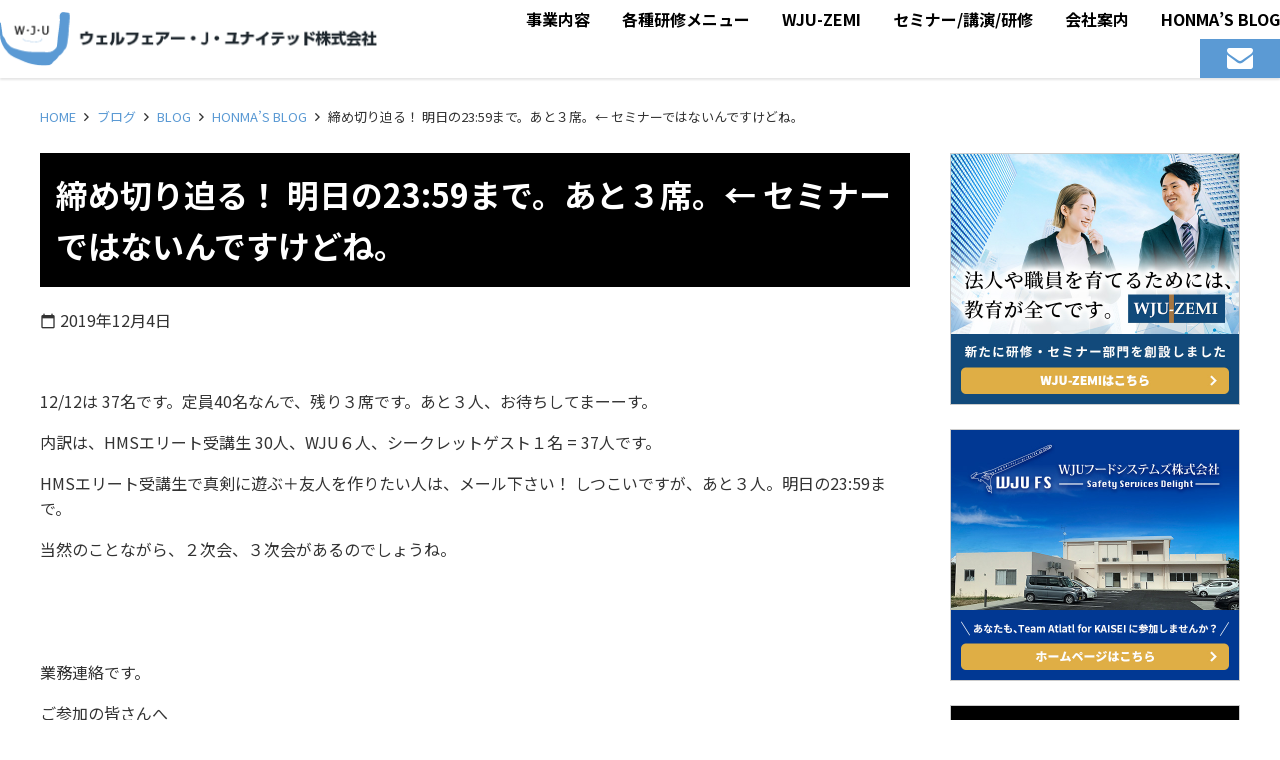

--- FILE ---
content_type: text/html; charset=UTF-8
request_url: https://wju.co.jp/blog/honma/20298
body_size: 14929
content:
<!doctype html>
<html lang="ja">
<head>
	<meta charset="UTF-8">
	<meta name="viewport" content="width=device-width, initial-scale=1">
	<link rel="profile" href="http://gmpg.org/xfn/11">

	<title>締め切り迫る！ 明日の23:59まで。あと３席。← セミナーではないんですけどね。 ｜ ウェルフェアー・Ｊ・ユナイテッド株式会社</title>
<meta name='robots' content='max-image-preview:large' />
	<style>img:is([sizes="auto" i], [sizes^="auto," i]) { contain-intrinsic-size: 3000px 1500px }</style>
	<link rel='dns-prefetch' href='//cdnjs.cloudflare.com' />
<link rel='dns-prefetch' href='//maxcdn.bootstrapcdn.com' />
<link rel='dns-prefetch' href='//fonts.googleapis.com' />
<link rel="alternate" type="application/rss+xml" title="ウェルフェアー・Ｊ・ユナイテッド株式会社 &raquo; フィード" href="https://wju.co.jp/feed" />
<link rel="alternate" type="application/rss+xml" title="ウェルフェアー・Ｊ・ユナイテッド株式会社 &raquo; コメントフィード" href="https://wju.co.jp/comments/feed" />
<link rel="alternate" type="application/rss+xml" title="ウェルフェアー・Ｊ・ユナイテッド株式会社 &raquo; 締め切り迫る！ 明日の23:59まで。あと３席。← セミナーではないんですけどね。 のコメントのフィード" href="https://wju.co.jp/blog/honma/20298/feed" />
<script type="text/javascript">
/* <![CDATA[ */
window._wpemojiSettings = {"baseUrl":"https:\/\/s.w.org\/images\/core\/emoji\/15.1.0\/72x72\/","ext":".png","svgUrl":"https:\/\/s.w.org\/images\/core\/emoji\/15.1.0\/svg\/","svgExt":".svg","source":{"concatemoji":"https:\/\/wju.co.jp\/contents\/wp-includes\/js\/wp-emoji-release.min.js?ver=6.8.1"}};
/*! This file is auto-generated */
!function(i,n){var o,s,e;function c(e){try{var t={supportTests:e,timestamp:(new Date).valueOf()};sessionStorage.setItem(o,JSON.stringify(t))}catch(e){}}function p(e,t,n){e.clearRect(0,0,e.canvas.width,e.canvas.height),e.fillText(t,0,0);var t=new Uint32Array(e.getImageData(0,0,e.canvas.width,e.canvas.height).data),r=(e.clearRect(0,0,e.canvas.width,e.canvas.height),e.fillText(n,0,0),new Uint32Array(e.getImageData(0,0,e.canvas.width,e.canvas.height).data));return t.every(function(e,t){return e===r[t]})}function u(e,t,n){switch(t){case"flag":return n(e,"\ud83c\udff3\ufe0f\u200d\u26a7\ufe0f","\ud83c\udff3\ufe0f\u200b\u26a7\ufe0f")?!1:!n(e,"\ud83c\uddfa\ud83c\uddf3","\ud83c\uddfa\u200b\ud83c\uddf3")&&!n(e,"\ud83c\udff4\udb40\udc67\udb40\udc62\udb40\udc65\udb40\udc6e\udb40\udc67\udb40\udc7f","\ud83c\udff4\u200b\udb40\udc67\u200b\udb40\udc62\u200b\udb40\udc65\u200b\udb40\udc6e\u200b\udb40\udc67\u200b\udb40\udc7f");case"emoji":return!n(e,"\ud83d\udc26\u200d\ud83d\udd25","\ud83d\udc26\u200b\ud83d\udd25")}return!1}function f(e,t,n){var r="undefined"!=typeof WorkerGlobalScope&&self instanceof WorkerGlobalScope?new OffscreenCanvas(300,150):i.createElement("canvas"),a=r.getContext("2d",{willReadFrequently:!0}),o=(a.textBaseline="top",a.font="600 32px Arial",{});return e.forEach(function(e){o[e]=t(a,e,n)}),o}function t(e){var t=i.createElement("script");t.src=e,t.defer=!0,i.head.appendChild(t)}"undefined"!=typeof Promise&&(o="wpEmojiSettingsSupports",s=["flag","emoji"],n.supports={everything:!0,everythingExceptFlag:!0},e=new Promise(function(e){i.addEventListener("DOMContentLoaded",e,{once:!0})}),new Promise(function(t){var n=function(){try{var e=JSON.parse(sessionStorage.getItem(o));if("object"==typeof e&&"number"==typeof e.timestamp&&(new Date).valueOf()<e.timestamp+604800&&"object"==typeof e.supportTests)return e.supportTests}catch(e){}return null}();if(!n){if("undefined"!=typeof Worker&&"undefined"!=typeof OffscreenCanvas&&"undefined"!=typeof URL&&URL.createObjectURL&&"undefined"!=typeof Blob)try{var e="postMessage("+f.toString()+"("+[JSON.stringify(s),u.toString(),p.toString()].join(",")+"));",r=new Blob([e],{type:"text/javascript"}),a=new Worker(URL.createObjectURL(r),{name:"wpTestEmojiSupports"});return void(a.onmessage=function(e){c(n=e.data),a.terminate(),t(n)})}catch(e){}c(n=f(s,u,p))}t(n)}).then(function(e){for(var t in e)n.supports[t]=e[t],n.supports.everything=n.supports.everything&&n.supports[t],"flag"!==t&&(n.supports.everythingExceptFlag=n.supports.everythingExceptFlag&&n.supports[t]);n.supports.everythingExceptFlag=n.supports.everythingExceptFlag&&!n.supports.flag,n.DOMReady=!1,n.readyCallback=function(){n.DOMReady=!0}}).then(function(){return e}).then(function(){var e;n.supports.everything||(n.readyCallback(),(e=n.source||{}).concatemoji?t(e.concatemoji):e.wpemoji&&e.twemoji&&(t(e.twemoji),t(e.wpemoji)))}))}((window,document),window._wpemojiSettings);
/* ]]> */
</script>
<style id='wp-emoji-styles-inline-css' type='text/css'>

	img.wp-smiley, img.emoji {
		display: inline !important;
		border: none !important;
		box-shadow: none !important;
		height: 1em !important;
		width: 1em !important;
		margin: 0 0.07em !important;
		vertical-align: -0.1em !important;
		background: none !important;
		padding: 0 !important;
	}
</style>
<link rel='stylesheet' id='wp-block-library-css' href='https://wju.co.jp/contents/wp-includes/css/dist/block-library/style.min.css?ver=6.8.1'  media='all'>
<style id='pdfemb-pdf-embedder-viewer-style-inline-css' type='text/css'>
.wp-block-pdfemb-pdf-embedder-viewer{max-width:none}

</style>
<style id='global-styles-inline-css' type='text/css'>
:root{--wp--preset--aspect-ratio--square: 1;--wp--preset--aspect-ratio--4-3: 4/3;--wp--preset--aspect-ratio--3-4: 3/4;--wp--preset--aspect-ratio--3-2: 3/2;--wp--preset--aspect-ratio--2-3: 2/3;--wp--preset--aspect-ratio--16-9: 16/9;--wp--preset--aspect-ratio--9-16: 9/16;--wp--preset--color--black: #000000;--wp--preset--color--cyan-bluish-gray: #abb8c3;--wp--preset--color--white: #ffffff;--wp--preset--color--pale-pink: #f78da7;--wp--preset--color--vivid-red: #cf2e2e;--wp--preset--color--luminous-vivid-orange: #ff6900;--wp--preset--color--luminous-vivid-amber: #fcb900;--wp--preset--color--light-green-cyan: #7bdcb5;--wp--preset--color--vivid-green-cyan: #00d084;--wp--preset--color--pale-cyan-blue: #8ed1fc;--wp--preset--color--vivid-cyan-blue: #0693e3;--wp--preset--color--vivid-purple: #9b51e0;--wp--preset--color--main-color: #0000ff;--wp--preset--color--base-color: #ffffff;--wp--preset--color--accent-color: #ff0000;--wp--preset--color--text-color: #333333;--wp--preset--color--red: #ff0000;--wp--preset--color--color-pattern-0: #ffff00;--wp--preset--color--color-pattern-1: #00ff00;--wp--preset--color--color-pattern-2: #00ffff;--wp--preset--color--color-pattern-3: #0000ff;--wp--preset--color--color-pattern-4: #ff00ff;--wp--preset--color--color-pattern-5: #ff0000;--wp--preset--color--color-pattern-6: #00002b;--wp--preset--color--color-pattern-7: #000057;--wp--preset--color--color-pattern-8: #000082;--wp--preset--color--color-pattern-9: #0000ad;--wp--preset--color--color-pattern-10: #0000d9;--wp--preset--color--color-pattern-11: #0000ff;--wp--preset--color--color-pattern-12: #2a2a2b;--wp--preset--color--color-pattern-13: #545457;--wp--preset--color--color-pattern-14: #7e7e82;--wp--preset--color--color-pattern-15: #a8a8ad;--wp--preset--color--color-pattern-16: #d2d2d9;--wp--preset--color--color-pattern-17: #f7f7ff;--wp--preset--gradient--vivid-cyan-blue-to-vivid-purple: linear-gradient(135deg,rgba(6,147,227,1) 0%,rgb(155,81,224) 100%);--wp--preset--gradient--light-green-cyan-to-vivid-green-cyan: linear-gradient(135deg,rgb(122,220,180) 0%,rgb(0,208,130) 100%);--wp--preset--gradient--luminous-vivid-amber-to-luminous-vivid-orange: linear-gradient(135deg,rgba(252,185,0,1) 0%,rgba(255,105,0,1) 100%);--wp--preset--gradient--luminous-vivid-orange-to-vivid-red: linear-gradient(135deg,rgba(255,105,0,1) 0%,rgb(207,46,46) 100%);--wp--preset--gradient--very-light-gray-to-cyan-bluish-gray: linear-gradient(135deg,rgb(238,238,238) 0%,rgb(169,184,195) 100%);--wp--preset--gradient--cool-to-warm-spectrum: linear-gradient(135deg,rgb(74,234,220) 0%,rgb(151,120,209) 20%,rgb(207,42,186) 40%,rgb(238,44,130) 60%,rgb(251,105,98) 80%,rgb(254,248,76) 100%);--wp--preset--gradient--blush-light-purple: linear-gradient(135deg,rgb(255,206,236) 0%,rgb(152,150,240) 100%);--wp--preset--gradient--blush-bordeaux: linear-gradient(135deg,rgb(254,205,165) 0%,rgb(254,45,45) 50%,rgb(107,0,62) 100%);--wp--preset--gradient--luminous-dusk: linear-gradient(135deg,rgb(255,203,112) 0%,rgb(199,81,192) 50%,rgb(65,88,208) 100%);--wp--preset--gradient--pale-ocean: linear-gradient(135deg,rgb(255,245,203) 0%,rgb(182,227,212) 50%,rgb(51,167,181) 100%);--wp--preset--gradient--electric-grass: linear-gradient(135deg,rgb(202,248,128) 0%,rgb(113,206,126) 100%);--wp--preset--gradient--midnight: linear-gradient(135deg,rgb(2,3,129) 0%,rgb(40,116,252) 100%);--wp--preset--font-size--small: 13px;--wp--preset--font-size--medium: 20px;--wp--preset--font-size--large: 36px;--wp--preset--font-size--x-large: 42px;--wp--preset--spacing--20: 0.44rem;--wp--preset--spacing--30: 0.67rem;--wp--preset--spacing--40: 1rem;--wp--preset--spacing--50: 1.5rem;--wp--preset--spacing--60: 2.25rem;--wp--preset--spacing--70: 3.38rem;--wp--preset--spacing--80: 5.06rem;--wp--preset--shadow--natural: 6px 6px 9px rgba(0, 0, 0, 0.2);--wp--preset--shadow--deep: 12px 12px 50px rgba(0, 0, 0, 0.4);--wp--preset--shadow--sharp: 6px 6px 0px rgba(0, 0, 0, 0.2);--wp--preset--shadow--outlined: 6px 6px 0px -3px rgba(255, 255, 255, 1), 6px 6px rgba(0, 0, 0, 1);--wp--preset--shadow--crisp: 6px 6px 0px rgba(0, 0, 0, 1);}:root { --wp--style--global--content-size: ;--wp--style--global--wide-size: 100%; }:where(body) { margin: 0; }.wp-site-blocks > .alignleft { float: left; margin-right: 2em; }.wp-site-blocks > .alignright { float: right; margin-left: 2em; }.wp-site-blocks > .aligncenter { justify-content: center; margin-left: auto; margin-right: auto; }:where(.wp-site-blocks) > * { margin-block-start: 24px; margin-block-end: 0; }:where(.wp-site-blocks) > :first-child { margin-block-start: 0; }:where(.wp-site-blocks) > :last-child { margin-block-end: 0; }:root { --wp--style--block-gap: 24px; }:root :where(.is-layout-flow) > :first-child{margin-block-start: 0;}:root :where(.is-layout-flow) > :last-child{margin-block-end: 0;}:root :where(.is-layout-flow) > *{margin-block-start: 24px;margin-block-end: 0;}:root :where(.is-layout-constrained) > :first-child{margin-block-start: 0;}:root :where(.is-layout-constrained) > :last-child{margin-block-end: 0;}:root :where(.is-layout-constrained) > *{margin-block-start: 24px;margin-block-end: 0;}:root :where(.is-layout-flex){gap: 24px;}:root :where(.is-layout-grid){gap: 24px;}.is-layout-flow > .alignleft{float: left;margin-inline-start: 0;margin-inline-end: 2em;}.is-layout-flow > .alignright{float: right;margin-inline-start: 2em;margin-inline-end: 0;}.is-layout-flow > .aligncenter{margin-left: auto !important;margin-right: auto !important;}.is-layout-constrained > .alignleft{float: left;margin-inline-start: 0;margin-inline-end: 2em;}.is-layout-constrained > .alignright{float: right;margin-inline-start: 2em;margin-inline-end: 0;}.is-layout-constrained > .aligncenter{margin-left: auto !important;margin-right: auto !important;}.is-layout-constrained > :where(:not(.alignleft):not(.alignright):not(.alignfull)){max-width: var(--wp--style--global--content-size);margin-left: auto !important;margin-right: auto !important;}.is-layout-constrained > .alignwide{max-width: var(--wp--style--global--wide-size);}body .is-layout-flex{display: flex;}.is-layout-flex{flex-wrap: wrap;align-items: center;}.is-layout-flex > :is(*, div){margin: 0;}body .is-layout-grid{display: grid;}.is-layout-grid > :is(*, div){margin: 0;}body{padding-top: 0px;padding-right: 0px;padding-bottom: 0px;padding-left: 0px;}a:where(:not(.wp-element-button)){text-decoration: underline;}:root :where(.wp-element-button, .wp-block-button__link){background-color: #32373c;border-width: 0;color: #fff;font-family: inherit;font-size: inherit;line-height: inherit;padding: calc(0.667em + 2px) calc(1.333em + 2px);text-decoration: none;}.has-black-color{color: var(--wp--preset--color--black) !important;}.has-cyan-bluish-gray-color{color: var(--wp--preset--color--cyan-bluish-gray) !important;}.has-white-color{color: var(--wp--preset--color--white) !important;}.has-pale-pink-color{color: var(--wp--preset--color--pale-pink) !important;}.has-vivid-red-color{color: var(--wp--preset--color--vivid-red) !important;}.has-luminous-vivid-orange-color{color: var(--wp--preset--color--luminous-vivid-orange) !important;}.has-luminous-vivid-amber-color{color: var(--wp--preset--color--luminous-vivid-amber) !important;}.has-light-green-cyan-color{color: var(--wp--preset--color--light-green-cyan) !important;}.has-vivid-green-cyan-color{color: var(--wp--preset--color--vivid-green-cyan) !important;}.has-pale-cyan-blue-color{color: var(--wp--preset--color--pale-cyan-blue) !important;}.has-vivid-cyan-blue-color{color: var(--wp--preset--color--vivid-cyan-blue) !important;}.has-vivid-purple-color{color: var(--wp--preset--color--vivid-purple) !important;}.has-main-color-color{color: var(--wp--preset--color--main-color) !important;}.has-base-color-color{color: var(--wp--preset--color--base-color) !important;}.has-accent-color-color{color: var(--wp--preset--color--accent-color) !important;}.has-text-color-color{color: var(--wp--preset--color--text-color) !important;}.has-red-color{color: var(--wp--preset--color--red) !important;}.has-color-pattern-0-color{color: var(--wp--preset--color--color-pattern-0) !important;}.has-color-pattern-1-color{color: var(--wp--preset--color--color-pattern-1) !important;}.has-color-pattern-2-color{color: var(--wp--preset--color--color-pattern-2) !important;}.has-color-pattern-3-color{color: var(--wp--preset--color--color-pattern-3) !important;}.has-color-pattern-4-color{color: var(--wp--preset--color--color-pattern-4) !important;}.has-color-pattern-5-color{color: var(--wp--preset--color--color-pattern-5) !important;}.has-color-pattern-6-color{color: var(--wp--preset--color--color-pattern-6) !important;}.has-color-pattern-7-color{color: var(--wp--preset--color--color-pattern-7) !important;}.has-color-pattern-8-color{color: var(--wp--preset--color--color-pattern-8) !important;}.has-color-pattern-9-color{color: var(--wp--preset--color--color-pattern-9) !important;}.has-color-pattern-10-color{color: var(--wp--preset--color--color-pattern-10) !important;}.has-color-pattern-11-color{color: var(--wp--preset--color--color-pattern-11) !important;}.has-color-pattern-12-color{color: var(--wp--preset--color--color-pattern-12) !important;}.has-color-pattern-13-color{color: var(--wp--preset--color--color-pattern-13) !important;}.has-color-pattern-14-color{color: var(--wp--preset--color--color-pattern-14) !important;}.has-color-pattern-15-color{color: var(--wp--preset--color--color-pattern-15) !important;}.has-color-pattern-16-color{color: var(--wp--preset--color--color-pattern-16) !important;}.has-color-pattern-17-color{color: var(--wp--preset--color--color-pattern-17) !important;}.has-black-background-color{background-color: var(--wp--preset--color--black) !important;}.has-cyan-bluish-gray-background-color{background-color: var(--wp--preset--color--cyan-bluish-gray) !important;}.has-white-background-color{background-color: var(--wp--preset--color--white) !important;}.has-pale-pink-background-color{background-color: var(--wp--preset--color--pale-pink) !important;}.has-vivid-red-background-color{background-color: var(--wp--preset--color--vivid-red) !important;}.has-luminous-vivid-orange-background-color{background-color: var(--wp--preset--color--luminous-vivid-orange) !important;}.has-luminous-vivid-amber-background-color{background-color: var(--wp--preset--color--luminous-vivid-amber) !important;}.has-light-green-cyan-background-color{background-color: var(--wp--preset--color--light-green-cyan) !important;}.has-vivid-green-cyan-background-color{background-color: var(--wp--preset--color--vivid-green-cyan) !important;}.has-pale-cyan-blue-background-color{background-color: var(--wp--preset--color--pale-cyan-blue) !important;}.has-vivid-cyan-blue-background-color{background-color: var(--wp--preset--color--vivid-cyan-blue) !important;}.has-vivid-purple-background-color{background-color: var(--wp--preset--color--vivid-purple) !important;}.has-main-color-background-color{background-color: var(--wp--preset--color--main-color) !important;}.has-base-color-background-color{background-color: var(--wp--preset--color--base-color) !important;}.has-accent-color-background-color{background-color: var(--wp--preset--color--accent-color) !important;}.has-text-color-background-color{background-color: var(--wp--preset--color--text-color) !important;}.has-red-background-color{background-color: var(--wp--preset--color--red) !important;}.has-color-pattern-0-background-color{background-color: var(--wp--preset--color--color-pattern-0) !important;}.has-color-pattern-1-background-color{background-color: var(--wp--preset--color--color-pattern-1) !important;}.has-color-pattern-2-background-color{background-color: var(--wp--preset--color--color-pattern-2) !important;}.has-color-pattern-3-background-color{background-color: var(--wp--preset--color--color-pattern-3) !important;}.has-color-pattern-4-background-color{background-color: var(--wp--preset--color--color-pattern-4) !important;}.has-color-pattern-5-background-color{background-color: var(--wp--preset--color--color-pattern-5) !important;}.has-color-pattern-6-background-color{background-color: var(--wp--preset--color--color-pattern-6) !important;}.has-color-pattern-7-background-color{background-color: var(--wp--preset--color--color-pattern-7) !important;}.has-color-pattern-8-background-color{background-color: var(--wp--preset--color--color-pattern-8) !important;}.has-color-pattern-9-background-color{background-color: var(--wp--preset--color--color-pattern-9) !important;}.has-color-pattern-10-background-color{background-color: var(--wp--preset--color--color-pattern-10) !important;}.has-color-pattern-11-background-color{background-color: var(--wp--preset--color--color-pattern-11) !important;}.has-color-pattern-12-background-color{background-color: var(--wp--preset--color--color-pattern-12) !important;}.has-color-pattern-13-background-color{background-color: var(--wp--preset--color--color-pattern-13) !important;}.has-color-pattern-14-background-color{background-color: var(--wp--preset--color--color-pattern-14) !important;}.has-color-pattern-15-background-color{background-color: var(--wp--preset--color--color-pattern-15) !important;}.has-color-pattern-16-background-color{background-color: var(--wp--preset--color--color-pattern-16) !important;}.has-color-pattern-17-background-color{background-color: var(--wp--preset--color--color-pattern-17) !important;}.has-black-border-color{border-color: var(--wp--preset--color--black) !important;}.has-cyan-bluish-gray-border-color{border-color: var(--wp--preset--color--cyan-bluish-gray) !important;}.has-white-border-color{border-color: var(--wp--preset--color--white) !important;}.has-pale-pink-border-color{border-color: var(--wp--preset--color--pale-pink) !important;}.has-vivid-red-border-color{border-color: var(--wp--preset--color--vivid-red) !important;}.has-luminous-vivid-orange-border-color{border-color: var(--wp--preset--color--luminous-vivid-orange) !important;}.has-luminous-vivid-amber-border-color{border-color: var(--wp--preset--color--luminous-vivid-amber) !important;}.has-light-green-cyan-border-color{border-color: var(--wp--preset--color--light-green-cyan) !important;}.has-vivid-green-cyan-border-color{border-color: var(--wp--preset--color--vivid-green-cyan) !important;}.has-pale-cyan-blue-border-color{border-color: var(--wp--preset--color--pale-cyan-blue) !important;}.has-vivid-cyan-blue-border-color{border-color: var(--wp--preset--color--vivid-cyan-blue) !important;}.has-vivid-purple-border-color{border-color: var(--wp--preset--color--vivid-purple) !important;}.has-main-color-border-color{border-color: var(--wp--preset--color--main-color) !important;}.has-base-color-border-color{border-color: var(--wp--preset--color--base-color) !important;}.has-accent-color-border-color{border-color: var(--wp--preset--color--accent-color) !important;}.has-text-color-border-color{border-color: var(--wp--preset--color--text-color) !important;}.has-red-border-color{border-color: var(--wp--preset--color--red) !important;}.has-color-pattern-0-border-color{border-color: var(--wp--preset--color--color-pattern-0) !important;}.has-color-pattern-1-border-color{border-color: var(--wp--preset--color--color-pattern-1) !important;}.has-color-pattern-2-border-color{border-color: var(--wp--preset--color--color-pattern-2) !important;}.has-color-pattern-3-border-color{border-color: var(--wp--preset--color--color-pattern-3) !important;}.has-color-pattern-4-border-color{border-color: var(--wp--preset--color--color-pattern-4) !important;}.has-color-pattern-5-border-color{border-color: var(--wp--preset--color--color-pattern-5) !important;}.has-color-pattern-6-border-color{border-color: var(--wp--preset--color--color-pattern-6) !important;}.has-color-pattern-7-border-color{border-color: var(--wp--preset--color--color-pattern-7) !important;}.has-color-pattern-8-border-color{border-color: var(--wp--preset--color--color-pattern-8) !important;}.has-color-pattern-9-border-color{border-color: var(--wp--preset--color--color-pattern-9) !important;}.has-color-pattern-10-border-color{border-color: var(--wp--preset--color--color-pattern-10) !important;}.has-color-pattern-11-border-color{border-color: var(--wp--preset--color--color-pattern-11) !important;}.has-color-pattern-12-border-color{border-color: var(--wp--preset--color--color-pattern-12) !important;}.has-color-pattern-13-border-color{border-color: var(--wp--preset--color--color-pattern-13) !important;}.has-color-pattern-14-border-color{border-color: var(--wp--preset--color--color-pattern-14) !important;}.has-color-pattern-15-border-color{border-color: var(--wp--preset--color--color-pattern-15) !important;}.has-color-pattern-16-border-color{border-color: var(--wp--preset--color--color-pattern-16) !important;}.has-color-pattern-17-border-color{border-color: var(--wp--preset--color--color-pattern-17) !important;}.has-vivid-cyan-blue-to-vivid-purple-gradient-background{background: var(--wp--preset--gradient--vivid-cyan-blue-to-vivid-purple) !important;}.has-light-green-cyan-to-vivid-green-cyan-gradient-background{background: var(--wp--preset--gradient--light-green-cyan-to-vivid-green-cyan) !important;}.has-luminous-vivid-amber-to-luminous-vivid-orange-gradient-background{background: var(--wp--preset--gradient--luminous-vivid-amber-to-luminous-vivid-orange) !important;}.has-luminous-vivid-orange-to-vivid-red-gradient-background{background: var(--wp--preset--gradient--luminous-vivid-orange-to-vivid-red) !important;}.has-very-light-gray-to-cyan-bluish-gray-gradient-background{background: var(--wp--preset--gradient--very-light-gray-to-cyan-bluish-gray) !important;}.has-cool-to-warm-spectrum-gradient-background{background: var(--wp--preset--gradient--cool-to-warm-spectrum) !important;}.has-blush-light-purple-gradient-background{background: var(--wp--preset--gradient--blush-light-purple) !important;}.has-blush-bordeaux-gradient-background{background: var(--wp--preset--gradient--blush-bordeaux) !important;}.has-luminous-dusk-gradient-background{background: var(--wp--preset--gradient--luminous-dusk) !important;}.has-pale-ocean-gradient-background{background: var(--wp--preset--gradient--pale-ocean) !important;}.has-electric-grass-gradient-background{background: var(--wp--preset--gradient--electric-grass) !important;}.has-midnight-gradient-background{background: var(--wp--preset--gradient--midnight) !important;}.has-small-font-size{font-size: var(--wp--preset--font-size--small) !important;}.has-medium-font-size{font-size: var(--wp--preset--font-size--medium) !important;}.has-large-font-size{font-size: var(--wp--preset--font-size--large) !important;}.has-x-large-font-size{font-size: var(--wp--preset--font-size--x-large) !important;}
:root :where(.wp-block-pullquote){font-size: 1.5em;line-height: 1.6;}
</style>
<link rel='stylesheet' id='dashicons-css' href='https://wju.co.jp/contents/wp-includes/css/dashicons.min.css?ver=6.8.1'  media='all'>
<link rel='stylesheet' id='base_theme-style-css' href='https://wju.co.jp/contents/wp-content/themes/wju/style.css?ver=6.8.1'  media='all'>
<link rel='stylesheet' id='base_theme-css-style-css' href='https://wju.co.jp/contents/wp-content/themes/base_theme/css/style.min.css?ver=2.12.5'  media='all'>
<link rel='stylesheet' id='base_theme-font-awesome-pro-css' href='https://wju.co.jp/contents/wp-content/themes/base_theme/fonts/fontawesome/css/all.css?ver=6.8.1'  media='all'>
<link rel='stylesheet' id='base_theme-font-awesome-css' href='https://maxcdn.bootstrapcdn.com/font-awesome/4.5.0/css/font-awesome.min.css?ver=6.8.1'  media='all'>
<link rel='stylesheet' id='base_theme-font-material-icon-css' href='https://fonts.googleapis.com/icon?family=Material+Icons&#038;ver=6.8.1'  media='all'>
<link rel='stylesheet' id='base_theme-customize-style-css' href='https://wju.co.jp/contents/wp-content/themes/base_theme/customize.css?ver=6.8.1'  media='all'>
<link rel='stylesheet' id='base_theme-swiper-style-css' href='https://wju.co.jp/contents/wp-content/themes/base_theme/inc/modules/slider/js/swiper/swiper.min.css?ver=6.8.1'  media='all'>
<link rel='stylesheet' id='wp-members-css' href='https://wju.co.jp/contents/wp-content/plugins/wp-members/assets/css/forms/generic-no-float.min.css?ver=3.5.4'  media='all'>
<link rel='stylesheet' id='fancybox-css' href='https://wju.co.jp/contents/wp-content/plugins/easy-fancybox/fancybox/1.5.4/jquery.fancybox.min.css?ver=6.8.1'  media='screen'>
<style id='fancybox-inline-css' type='text/css'>
#fancybox-content{border-color:#ffffff;}#fancybox-title,#fancybox-title-float-main{color:#fff}
</style>
<link rel='stylesheet' id='base_theme-css-default-css' href='https://wju.co.jp/contents/wp-content/themes/base_theme/style.css?ver=6.8.1'  media='all'>
<link rel='stylesheet' id='base_theme-child-css-style-css' href='https://wju.co.jp/contents/wp-content/themes/wju/css/style.min.css?ver=1.0'  media='all'>
<link rel='stylesheet' id='base_theme-child-customize-style-css' href='https://wju.co.jp/contents/wp-content/themes/wju/customize.css?ver=1.0'  media='all'>
<link rel='stylesheet' id='base_theme-child-scroll-hint-css' href='https://wju.co.jp/contents/wp-content/themes/wju/js/scroll-hint/css/scroll-hint.css?ver=1.0'  media='all'>
<link rel='stylesheet' id='base_theme-child-google-icon-css' href='https://fonts.googleapis.com/icon?family=Material+Icons&#038;ver=6.8.1'  media='all'>
<link rel='stylesheet' id='base_theme-child-google-icon-outlined-css' href='https://fonts.googleapis.com/icon?family=Material+Icons%7CMaterial+Icons+Outlined&#038;ver=6.8.1'  media='all'>
<script type="text/javascript" src="https://wju.co.jp/contents/wp-includes/js/jquery/jquery.min.js?ver=3.7.1" id="jquery-core-js"></script>
<script type="text/javascript" src="https://wju.co.jp/contents/wp-includes/js/jquery/jquery-migrate.min.js?ver=3.4.1" id="jquery-migrate-js"></script>
<link rel="https://api.w.org/" href="https://wju.co.jp/wp-json/" /><link rel="alternate" title="JSON" type="application/json" href="https://wju.co.jp/wp-json/wp/v2/posts/20298" /><link rel="EditURI" type="application/rsd+xml" title="RSD" href="https://wju.co.jp/contents/xmlrpc.php?rsd" />
<meta name="generator" content="WordPress 6.8.1" />
<link rel="canonical" href="https://wju.co.jp/blog/honma/20298" />
<link rel='shortlink' href='https://wju.co.jp/?p=20298' />
<link rel="alternate" title="oEmbed (JSON)" type="application/json+oembed" href="https://wju.co.jp/wp-json/oembed/1.0/embed?url=https%3A%2F%2Fwju.co.jp%2Fblog%2Fhonma%2F20298" />
<link rel="alternate" title="oEmbed (XML)" type="text/xml+oembed" href="https://wju.co.jp/wp-json/oembed/1.0/embed?url=https%3A%2F%2Fwju.co.jp%2Fblog%2Fhonma%2F20298&#038;format=xml" />
<!-- Analytics by WP Statistics - https://wp-statistics.com -->
	<style type="text/css">
	.has-main-color-background-color {background-color:#0000ff !important;}.has-main-color-color {color:#0000ff !important;}.has-main-color-border-color {border-color:#0000ff !important;}.has-main-color-border-top-color {border-top-color:#0000ff !important;}.has-main-color-border-bottom-color {border-bottom-color:#0000ff !important;}.has-main-color-border-left-color {border-left-color:#0000ff !important;}.has-main-color-border-right-color {border-right-color:#0000ff !important;}.has-base-color-background-color {background-color:#ffffff !important;}.has-base-color-color {color:#ffffff !important;}.has-base-color-border-color {border-color:#ffffff !important;}.has-base-color-border-top-color {border-top-color:#ffffff !important;}.has-base-color-border-bottom-color {border-bottom-color:#ffffff !important;}.has-base-color-border-left-color {border-left-color:#ffffff !important;}.has-base-color-border-right-color {border-right-color:#ffffff !important;}.has-accent-color-background-color {background-color:#ff0000 !important;}.has-accent-color-color {color:#ff0000 !important;}.has-accent-color-border-color {border-color:#ff0000 !important;}.has-accent-color-border-top-color {border-top-color:#ff0000 !important;}.has-accent-color-border-bottom-color {border-bottom-color:#ff0000 !important;}.has-accent-color-border-left-color {border-left-color:#ff0000 !important;}.has-accent-color-border-right-color {border-right-color:#ff0000 !important;}.has-text-color-background-color {background-color:#333333 !important;}.has-text-color-color {color:#333333 !important;}.has-text-color-border-color {border-color:#333333 !important;}.has-text-color-border-top-color {border-top-color:#333333 !important;}.has-text-color-border-bottom-color {border-bottom-color:#333333 !important;}.has-text-color-border-left-color {border-left-color:#333333 !important;}.has-text-color-border-right-color {border-right-color:#333333 !important;}.has-red-background-color {background-color:#ff0000 !important;}.has-red-color {color:#ff0000 !important;}.has-red-border-color {border-color:#ff0000 !important;}.has-red-border-top-color {border-top-color:#ff0000 !important;}.has-red-border-bottom-color {border-bottom-color:#ff0000 !important;}.has-red-border-left-color {border-left-color:#ff0000 !important;}.has-red-border-right-color {border-right-color:#ff0000 !important;}.has-color-pattern-0-background-color {background-color:#ffff00 !important;}.has-color-pattern-0-color {color:#ffff00 !important;}.has-color-pattern-0-border-color {border-color:#ffff00 !important;}.has-color-pattern-0-border-top-color {border-top-color:#ffff00 !important;}.has-color-pattern-0-border-bottom-color {border-bottom-color:#ffff00 !important;}.has-color-pattern-0-border-left-color {border-left-color:#ffff00 !important;}.has-color-pattern-0-border-right-color {border-right-color:#ffff00 !important;}.has-color-pattern-1-background-color {background-color:#00ff00 !important;}.has-color-pattern-1-color {color:#00ff00 !important;}.has-color-pattern-1-border-color {border-color:#00ff00 !important;}.has-color-pattern-1-border-top-color {border-top-color:#00ff00 !important;}.has-color-pattern-1-border-bottom-color {border-bottom-color:#00ff00 !important;}.has-color-pattern-1-border-left-color {border-left-color:#00ff00 !important;}.has-color-pattern-1-border-right-color {border-right-color:#00ff00 !important;}.has-color-pattern-2-background-color {background-color:#00ffff !important;}.has-color-pattern-2-color {color:#00ffff !important;}.has-color-pattern-2-border-color {border-color:#00ffff !important;}.has-color-pattern-2-border-top-color {border-top-color:#00ffff !important;}.has-color-pattern-2-border-bottom-color {border-bottom-color:#00ffff !important;}.has-color-pattern-2-border-left-color {border-left-color:#00ffff !important;}.has-color-pattern-2-border-right-color {border-right-color:#00ffff !important;}.has-color-pattern-3-background-color {background-color:#0000ff !important;}.has-color-pattern-3-color {color:#0000ff !important;}.has-color-pattern-3-border-color {border-color:#0000ff !important;}.has-color-pattern-3-border-top-color {border-top-color:#0000ff !important;}.has-color-pattern-3-border-bottom-color {border-bottom-color:#0000ff !important;}.has-color-pattern-3-border-left-color {border-left-color:#0000ff !important;}.has-color-pattern-3-border-right-color {border-right-color:#0000ff !important;}.has-color-pattern-4-background-color {background-color:#ff00ff !important;}.has-color-pattern-4-color {color:#ff00ff !important;}.has-color-pattern-4-border-color {border-color:#ff00ff !important;}.has-color-pattern-4-border-top-color {border-top-color:#ff00ff !important;}.has-color-pattern-4-border-bottom-color {border-bottom-color:#ff00ff !important;}.has-color-pattern-4-border-left-color {border-left-color:#ff00ff !important;}.has-color-pattern-4-border-right-color {border-right-color:#ff00ff !important;}.has-color-pattern-5-background-color {background-color:#ff0000 !important;}.has-color-pattern-5-color {color:#ff0000 !important;}.has-color-pattern-5-border-color {border-color:#ff0000 !important;}.has-color-pattern-5-border-top-color {border-top-color:#ff0000 !important;}.has-color-pattern-5-border-bottom-color {border-bottom-color:#ff0000 !important;}.has-color-pattern-5-border-left-color {border-left-color:#ff0000 !important;}.has-color-pattern-5-border-right-color {border-right-color:#ff0000 !important;}.has-color-pattern-6-background-color {background-color:#00002b !important;}.has-color-pattern-6-color {color:#00002b !important;}.has-color-pattern-6-border-color {border-color:#00002b !important;}.has-color-pattern-6-border-top-color {border-top-color:#00002b !important;}.has-color-pattern-6-border-bottom-color {border-bottom-color:#00002b !important;}.has-color-pattern-6-border-left-color {border-left-color:#00002b !important;}.has-color-pattern-6-border-right-color {border-right-color:#00002b !important;}.has-color-pattern-7-background-color {background-color:#000057 !important;}.has-color-pattern-7-color {color:#000057 !important;}.has-color-pattern-7-border-color {border-color:#000057 !important;}.has-color-pattern-7-border-top-color {border-top-color:#000057 !important;}.has-color-pattern-7-border-bottom-color {border-bottom-color:#000057 !important;}.has-color-pattern-7-border-left-color {border-left-color:#000057 !important;}.has-color-pattern-7-border-right-color {border-right-color:#000057 !important;}.has-color-pattern-8-background-color {background-color:#000082 !important;}.has-color-pattern-8-color {color:#000082 !important;}.has-color-pattern-8-border-color {border-color:#000082 !important;}.has-color-pattern-8-border-top-color {border-top-color:#000082 !important;}.has-color-pattern-8-border-bottom-color {border-bottom-color:#000082 !important;}.has-color-pattern-8-border-left-color {border-left-color:#000082 !important;}.has-color-pattern-8-border-right-color {border-right-color:#000082 !important;}.has-color-pattern-9-background-color {background-color:#0000ad !important;}.has-color-pattern-9-color {color:#0000ad !important;}.has-color-pattern-9-border-color {border-color:#0000ad !important;}.has-color-pattern-9-border-top-color {border-top-color:#0000ad !important;}.has-color-pattern-9-border-bottom-color {border-bottom-color:#0000ad !important;}.has-color-pattern-9-border-left-color {border-left-color:#0000ad !important;}.has-color-pattern-9-border-right-color {border-right-color:#0000ad !important;}.has-color-pattern-10-background-color {background-color:#0000d9 !important;}.has-color-pattern-10-color {color:#0000d9 !important;}.has-color-pattern-10-border-color {border-color:#0000d9 !important;}.has-color-pattern-10-border-top-color {border-top-color:#0000d9 !important;}.has-color-pattern-10-border-bottom-color {border-bottom-color:#0000d9 !important;}.has-color-pattern-10-border-left-color {border-left-color:#0000d9 !important;}.has-color-pattern-10-border-right-color {border-right-color:#0000d9 !important;}.has-color-pattern-11-background-color {background-color:#0000ff !important;}.has-color-pattern-11-color {color:#0000ff !important;}.has-color-pattern-11-border-color {border-color:#0000ff !important;}.has-color-pattern-11-border-top-color {border-top-color:#0000ff !important;}.has-color-pattern-11-border-bottom-color {border-bottom-color:#0000ff !important;}.has-color-pattern-11-border-left-color {border-left-color:#0000ff !important;}.has-color-pattern-11-border-right-color {border-right-color:#0000ff !important;}.has-color-pattern-12-background-color {background-color:#2a2a2b !important;}.has-color-pattern-12-color {color:#2a2a2b !important;}.has-color-pattern-12-border-color {border-color:#2a2a2b !important;}.has-color-pattern-12-border-top-color {border-top-color:#2a2a2b !important;}.has-color-pattern-12-border-bottom-color {border-bottom-color:#2a2a2b !important;}.has-color-pattern-12-border-left-color {border-left-color:#2a2a2b !important;}.has-color-pattern-12-border-right-color {border-right-color:#2a2a2b !important;}.has-color-pattern-13-background-color {background-color:#545457 !important;}.has-color-pattern-13-color {color:#545457 !important;}.has-color-pattern-13-border-color {border-color:#545457 !important;}.has-color-pattern-13-border-top-color {border-top-color:#545457 !important;}.has-color-pattern-13-border-bottom-color {border-bottom-color:#545457 !important;}.has-color-pattern-13-border-left-color {border-left-color:#545457 !important;}.has-color-pattern-13-border-right-color {border-right-color:#545457 !important;}.has-color-pattern-14-background-color {background-color:#7e7e82 !important;}.has-color-pattern-14-color {color:#7e7e82 !important;}.has-color-pattern-14-border-color {border-color:#7e7e82 !important;}.has-color-pattern-14-border-top-color {border-top-color:#7e7e82 !important;}.has-color-pattern-14-border-bottom-color {border-bottom-color:#7e7e82 !important;}.has-color-pattern-14-border-left-color {border-left-color:#7e7e82 !important;}.has-color-pattern-14-border-right-color {border-right-color:#7e7e82 !important;}.has-color-pattern-15-background-color {background-color:#a8a8ad !important;}.has-color-pattern-15-color {color:#a8a8ad !important;}.has-color-pattern-15-border-color {border-color:#a8a8ad !important;}.has-color-pattern-15-border-top-color {border-top-color:#a8a8ad !important;}.has-color-pattern-15-border-bottom-color {border-bottom-color:#a8a8ad !important;}.has-color-pattern-15-border-left-color {border-left-color:#a8a8ad !important;}.has-color-pattern-15-border-right-color {border-right-color:#a8a8ad !important;}.has-color-pattern-16-background-color {background-color:#d2d2d9 !important;}.has-color-pattern-16-color {color:#d2d2d9 !important;}.has-color-pattern-16-border-color {border-color:#d2d2d9 !important;}.has-color-pattern-16-border-top-color {border-top-color:#d2d2d9 !important;}.has-color-pattern-16-border-bottom-color {border-bottom-color:#d2d2d9 !important;}.has-color-pattern-16-border-left-color {border-left-color:#d2d2d9 !important;}.has-color-pattern-16-border-right-color {border-right-color:#d2d2d9 !important;}.has-color-pattern-17-background-color {background-color:#f7f7ff !important;}.has-color-pattern-17-color {color:#f7f7ff !important;}.has-color-pattern-17-border-color {border-color:#f7f7ff !important;}.has-color-pattern-17-border-top-color {border-top-color:#f7f7ff !important;}.has-color-pattern-17-border-bottom-color {border-bottom-color:#f7f7ff !important;}.has-color-pattern-17-border-left-color {border-left-color:#f7f7ff !important;}.has-color-pattern-17-border-right-color {border-right-color:#f7f7ff !important;}	</style>
	<meta name="description" content="12/12は 37名です。定員40名なんで、残り３席です。あと３人、お待ちしてまーーす。内訳は、HMSエリート受講生 30人、WJU６人、シークレットゲスト１名 = 37人です。HMSエリート受講生で真剣に遊ぶ＋友人を作りたい人は、メール下さい！ しつこいですが、あと３人。明日の23:59……"><link rel="pingback" href="https://wju.co.jp/contents/xmlrpc.php"><link rel="icon" href="https://wju.co.jp/contents/wp-content/uploads/2022/02/cropped-fv-32x32.jpg" sizes="32x32" />
<link rel="icon" href="https://wju.co.jp/contents/wp-content/uploads/2022/02/cropped-fv-192x192.jpg" sizes="192x192" />
<link rel="apple-touch-icon" href="https://wju.co.jp/contents/wp-content/uploads/2022/02/cropped-fv-180x180.jpg" />
<meta name="msapplication-TileImage" content="https://wju.co.jp/contents/wp-content/uploads/2022/02/cropped-fv-270x270.jpg" />
</head>

<body id="pagetop" class="wp-singular post-template-default single single-post postid-20298 single-format-standard wp-custom-logo wp-embed-responsive wp-theme-base_theme wp-child-theme-wju tax-honma type-post column-2r header-type3 header-fixed footer-type2">
<div id="page" class="site">

	<header id="masthead" class="site-header">
						<div class="site-branding wrap">
			
			<div class="site-branding-inner">
				<section class="site-branding-logo">
				<p class="site-title"><a href="https://wju.co.jp" class="custom-logo-link" rel="home"><span class=""><img width="384" height="55" src="https://wju.co.jp/contents/wp-content/uploads/2022/02/logo-wju.png" class="attachment-large size-large" alt="ウェルフェアー・Ｊ・ユナイテッド株式会社" decoding="async" srcset="https://wju.co.jp/contents/wp-content/uploads/2022/02/logo-wju.png 384w, https://wju.co.jp/contents/wp-content/uploads/2022/02/logo-wju-300x43.png 300w" sizes="(max-width: 384px) 100vw, 384px" /></span></a></p>				<p class="site-description">地域包括ケアシステム・2025年医療・介護再編モデルに対応した地域制圧コンサルティング</p>				</section>

				<div id="site-navigation" class="main-navigation">
										<nav class="navigation-pc">
						<div class="navigation-inner">
						<ul id="navigation-menu" class="menu"><li id="menu-item-53" class="menu-item menu-item-type-post_type menu-item-object-page menu-item-has-children menu-item-53"><a href="https://wju.co.jp/service">事業内容</a>
<ul class="sub-menu">
	<li id="menu-item-488" class="menu-item menu-item-type-post_type menu-item-object-page menu-item-488"><a href="https://wju.co.jp/service/iryoukaigo">医療・介護・福祉事業戦略コンサルティングメニュー</a></li>
</ul>
</li>
<li id="menu-item-87" class="menu-item menu-item-type-post_type menu-item-object-page menu-item-87"><a href="https://wju.co.jp/example">各種研修メニュー</a></li>
<li id="menu-item-45376" class="menu-item menu-item-type-custom menu-item-object-custom menu-item-45376"><a href="http://wju.co.jp/wju-zemi/">WJU-ZEMI</a></li>
<li id="menu-item-90" class="menu-item menu-item-type-post_type menu-item-object-page menu-item-90"><a href="https://wju.co.jp/result">セミナー/講演/研修</a></li>
<li id="menu-item-104" class="menu-item menu-item-type-post_type menu-item-object-page menu-item-has-children menu-item-104"><a href="https://wju.co.jp/company">会社案内</a>
<ul class="sub-menu">
	<li id="menu-item-41129" class="menu-item menu-item-type-post_type menu-item-object-page menu-item-41129"><a href="https://wju.co.jp/recruit">採用情報</a></li>
</ul>
</li>
<li id="menu-item-35496" class="menu-item menu-item-type-taxonomy menu-item-object-category current-post-ancestor current-menu-parent current-post-parent menu-item-has-children menu-item-35496"><a href="https://wju.co.jp/category/blog/honma">HONMA’S BLOG</a>
<ul class="sub-menu">
	<li id="menu-item-20887" class="menu-item menu-item-type-taxonomy menu-item-object-category menu-item-20887"><a href="https://wju.co.jp/category/blog/honma/keiei">経営</a></li>
	<li id="menu-item-20886" class="menu-item menu-item-type-taxonomy menu-item-object-category menu-item-20886"><a href="https://wju.co.jp/category/blog/honma/information">業界情報</a></li>
	<li id="menu-item-20883" class="menu-item menu-item-type-taxonomy menu-item-object-category menu-item-20883"><a href="https://wju.co.jp/category/blog/honma/consulting-honma">コンサル</a></li>
	<li id="menu-item-20884" class="menu-item menu-item-type-taxonomy menu-item-object-category menu-item-20884"><a href="https://wju.co.jp/category/blog/honma/seminar_info">セミナー</a></li>
	<li id="menu-item-20888" class="menu-item menu-item-type-taxonomy menu-item-object-category menu-item-20888"><a href="https://wju.co.jp/category/blog/honma/pickup">ピックアップ</a></li>
	<li id="menu-item-20885" class="menu-item menu-item-type-taxonomy menu-item-object-category menu-item-20885"><a href="https://wju.co.jp/category/blog/honma/other">その他</a></li>
</ul>
</li>
<li id="menu-item-33644" class="contact menu-item menu-item-type-post_type menu-item-object-page menu-item-33644"><a href="https://wju.co.jp/contact"><i class="fa fa-envelope" aria-hidden="true"></i></a></li>
</ul>						</div>
					</nav>
					
										<button class="menu-toggle" aria-controls="navigation-menu" aria-expanded="false"><span></span><span></span><span></span>メニュー</button>					<div class="navigation-sp">
												<nav class="navigation-inner">
						<ul id="navigation-menu" class="menu"><li class="menu-item menu-item-type-post_type menu-item-object-page menu-item-has-children menu-item-53"><a href="https://wju.co.jp/service">事業内容</a>
<ul class="sub-menu">
	<li class="menu-item menu-item-type-post_type menu-item-object-page menu-item-488"><a href="https://wju.co.jp/service/iryoukaigo">医療・介護・福祉事業戦略コンサルティングメニュー</a></li>
</ul>
</li>
<li class="menu-item menu-item-type-post_type menu-item-object-page menu-item-87"><a href="https://wju.co.jp/example">各種研修メニュー</a></li>
<li class="menu-item menu-item-type-custom menu-item-object-custom menu-item-45376"><a href="http://wju.co.jp/wju-zemi/">WJU-ZEMI</a></li>
<li class="menu-item menu-item-type-post_type menu-item-object-page menu-item-90"><a href="https://wju.co.jp/result">セミナー/講演/研修</a></li>
<li class="menu-item menu-item-type-post_type menu-item-object-page menu-item-has-children menu-item-104"><a href="https://wju.co.jp/company">会社案内</a>
<ul class="sub-menu">
	<li class="menu-item menu-item-type-post_type menu-item-object-page menu-item-41129"><a href="https://wju.co.jp/recruit">採用情報</a></li>
</ul>
</li>
<li class="menu-item menu-item-type-taxonomy menu-item-object-category current-post-ancestor current-menu-parent current-post-parent menu-item-has-children menu-item-35496"><a href="https://wju.co.jp/category/blog/honma">HONMA’S BLOG</a>
<ul class="sub-menu">
	<li class="menu-item menu-item-type-taxonomy menu-item-object-category menu-item-20887"><a href="https://wju.co.jp/category/blog/honma/keiei">経営</a></li>
	<li class="menu-item menu-item-type-taxonomy menu-item-object-category menu-item-20886"><a href="https://wju.co.jp/category/blog/honma/information">業界情報</a></li>
	<li class="menu-item menu-item-type-taxonomy menu-item-object-category menu-item-20883"><a href="https://wju.co.jp/category/blog/honma/consulting-honma">コンサル</a></li>
	<li class="menu-item menu-item-type-taxonomy menu-item-object-category menu-item-20884"><a href="https://wju.co.jp/category/blog/honma/seminar_info">セミナー</a></li>
	<li class="menu-item menu-item-type-taxonomy menu-item-object-category menu-item-20888"><a href="https://wju.co.jp/category/blog/honma/pickup">ピックアップ</a></li>
	<li class="menu-item menu-item-type-taxonomy menu-item-object-category menu-item-20885"><a href="https://wju.co.jp/category/blog/honma/other">その他</a></li>
</ul>
</li>
<li class="contact menu-item menu-item-type-post_type menu-item-object-page menu-item-33644"><a href="https://wju.co.jp/contact"><i class="fa fa-envelope" aria-hidden="true"></i></a></li>
</ul>						</nav>
											</div>
									</div>
							</div>

								</div><!-- .site-branding -->
			</header><!-- #masthead -->

	<div id="content" class="site-content">
						<nav class="wrap breadcrumbs">
	<ul><li class="breadcrumb-home"><a href="https://wju.co.jp">HOME</a></li><li class="breadcrumb-post-home"><a href="https://wju.co.jp/blog-page">ブログ</a></li><li class="breadcrumb-term parent-term"><a href="https://wju.co.jp/category/blog">BLOG</a></li><li class="breadcrumb-term"><a href="https://wju.co.jp/category/blog/honma">HONMA’S BLOG</a></li><li class="breadcrumb-post">締め切り迫る！ 明日の23:59まで。あと３席。← セミナーではないんですけどね。</li></ul></nav>
		
	<div id="primary" class="content-area wrap">
				<main id="main" class="site-main">
			
			
<article id="post-20298" class="post-20298 post type-post status-publish format-standard has-post-thumbnail hentry category-honma">
	
		<header class="entry-header">
				<h1 class="entry-title">締め切り迫る！ 明日の23:59まで。あと３席。← セミナーではないんですけどね。</h1>		<div class="entry-meta">
			<span class="posted-on"><i class="material-icons">calendar_today</i> <time class="entry-date published" datetime="2019-12-04T17:19:13+09:00">2019年12月4日</time></span>		</div><!-- .entry-meta -->
			</header><!-- .entry-header -->
	
	

	<div class="entry-content">
				<p>12/12は 37名です。定員40名なんで、残り３席です。あと３人、お待ちしてまーーす。</p>
<p>内訳は、HMSエリート受講生 30人、WJU６人、シークレットゲスト１名 = 37人です。</p>
<p>HMSエリート受講生で真剣に遊ぶ＋友人を作りたい人は、メール下さい！ しつこいですが、あと３人。明日の23:59まで。</p>
<p>当然のことながら、２次会、３次会があるのでしょうね。</p>
<p>&nbsp;</p>
<p>&nbsp;</p>
<p>業務連絡です。</p>
<p>ご参加の皆さんへ</p>
<p>２次会（多分、22:00-0:00)のお店は、予約しておいた方がいいかも。</p>
<p>忘年会シーズンだしね。</p>
<p>&nbsp;</p>
<p>もちろん、この方も来られます。</p>
<p>「海が似合う男」久々の登場です。</p>
<p>「待ってるぜ！」的な。</p>
<p>&nbsp;</p>
			</div><!-- .entry-content -->

	<span class="entry-link entry-thumbnail-link"><figure class="entry-thumbnail"><img width="2016" height="1512" src="https://wju.co.jp/contents/wp-content/uploads/2018/11/9aa7f82989fa0f1920934ebd2cfbd1a9.jpg" class="attachment- size- wp-post-image" alt="" decoding="async" fetchpriority="high" srcset="https://wju.co.jp/contents/wp-content/uploads/2018/11/9aa7f82989fa0f1920934ebd2cfbd1a9.jpg 2016w, https://wju.co.jp/contents/wp-content/uploads/2018/11/9aa7f82989fa0f1920934ebd2cfbd1a9-300x225.jpg 300w, https://wju.co.jp/contents/wp-content/uploads/2018/11/9aa7f82989fa0f1920934ebd2cfbd1a9-768x576.jpg 768w, https://wju.co.jp/contents/wp-content/uploads/2018/11/9aa7f82989fa0f1920934ebd2cfbd1a9-1024x768.jpg 1024w, https://wju.co.jp/contents/wp-content/uploads/2018/11/9aa7f82989fa0f1920934ebd2cfbd1a9-280x210.jpg 280w, https://wju.co.jp/contents/wp-content/uploads/2018/11/9aa7f82989fa0f1920934ebd2cfbd1a9-150x112.jpg 150w" sizes="(max-width: 2016px) 100vw, 2016px" /></figure></span>
		<footer class="entry-footer">
		<span class="meta-terms meta-category"><i class="fas fa-folder"></i> <a href="https://wju.co.jp/category/blog/honma" class="label term-honma category" >HONMA’S BLOG</a></span>	</footer><!-- .entry-footer -->
	
	</article><!-- #post-20298 -->

	<nav class="navigation post-navigation" aria-label="投稿">
		<h2 class="screen-reader-text">投稿ナビゲーション</h2>
		<div class="nav-links"><div class="nav-previous"><a href="https://wju.co.jp/blog/honma/20296" rel="prev">新・セミナーです。これもマネジメントですよ。経営マターです。</a></div><div class="nav-next"><a href="https://wju.co.jp/blog/honma/20305" rel="next">働き方改革を入れて欲しいとご要望で、「診療報酬改定の中の働き方改革」の部分を話したいと思います。</a></div></div>
	</nav>
					</main><!-- #main -->
				
<aside id="secondary" class="widget-area">
	<section class="widget widget_block widget_media_image">
		<figure class="wp-block-image size-full">
			<a href="https://wju.co.jp/wju-zemi/" rel=" noreferrer noopener">
				<img src="https://wju.co.jp/contents/wp-content/themes/wju/img/bnr-wju-zemi.jpg" alt="WJU-ZEMI">
			</a>
		</figure>
	</section>
	<section id="block-6" class="widget widget_block widget_media_image">
		<figure class="wp-block-image size-full">
			<a href="https://wjufs.co.jp/" target="_blank" rel=" noreferrer noopener">
				<img decoding="async" loading="lazy" width="576" height="500" src="https://wju.co.jp/contents/wp-content/uploads/2023/09/bnr_wjufs.jpg" alt="" class="wp-image-42784" srcset="https://wju.co.jp/contents/wp-content/uploads/2023/09/bnr_wjufs.jpg 576w, https://wju.co.jp/contents/wp-content/uploads/2023/09/bnr_wjufs-300x260.jpg 300w" sizes="(max-width: 576px) 100vw, 576px">
			</a>
		</figure>
	</section>
	<section id="block-seminar-info" class="widget widget_block">
	<div class="wp-container-seminar-info wp-block-group">
		<div class="wp-block-group__inner-container">
			<h2 class="has-text-align-center font-en" id="seminar-info">SEMINAR INFO</h2>

			<ul class="wp-block-latest-posts__list has-dates wp-block-latest-posts">
								<li>
					<a href="https://wju.co.jp/news/57190">2026/10/6 HMS給食黒字化を実現するWJUフードシステムズ株式会社視察研修ツアー</a>
					<time class="wp-block-latest-posts__post-date">2026年1月6日</time>
				</li>
								<li>
					<a href="https://wju.co.jp/news/57189">HMS法人経営の将来を担うエリート養成講座　2日間6回コース　後期（計12日間）</a>
					<time class="wp-block-latest-posts__post-date">2026年1月6日</time>
				</li>
								<li>
					<a href="https://wju.co.jp/news/57188">HMS法人経営の将来を担うエリート養成講座　2日間6回コース　前期（計12日間）</a>
					<time class="wp-block-latest-posts__post-date">2026年1月6日</time>
				</li>
								<li>
					<a href="https://wju.co.jp/news/57187">2026/2/4 HMS事務長育成・本部機能強化策セミナー</a>
					<time class="wp-block-latest-posts__post-date">2026年1月6日</time>
				</li>
								<li>
					<a href="https://wju.co.jp/news/57186">2026/2/4 HMS病院・施設の経営改善に大きく貢献する給食事業の黒字化対策セミナー</a>
					<time class="wp-block-latest-posts__post-date">2026年1月6日</time>
				</li>
							</ul>

			<div class="wp-block-button has-custom-width wp-block-button__width-100 has-custom-font-size" style="font-size:18px">
				<a class="wp-block-button__link" href="/news" style="border-radius:5px">
					<strong>全ての記事を見る</strong>
				</a>
			</div>

		</div>
	</div>
	</section>

	<section id="block-3" class="widget widget_block">
<div class="wp-block-group is-layout-flow wp-block-group-is-layout-flow">
<h2 class="wp-block-heading has-text-align-center font-en" id="seminar-info">COMPANY</h2>



<div class="wp-block-group side-company-area is-layout-flow wp-block-group-is-layout-flow">
<figure class="wp-block-image aligncenter size-full"><img loading="lazy" decoding="async" width="268" height="135" src="http://wju.co.jp/contents/wp-content/uploads/2022/02/side-company.jpg" alt="WJU" class="wp-image-33643"/></figure>



<p class="side-address"><strong>ウェルフェアー・J・ユナイテッド株式会社</strong><br>〒163-0514<br>東京都新宿区西新宿1-26-2<br>新宿野村ビル14階</p>



<p class="side-phone has-medium-font-size"><strong>TEL: 03-5989-0651</strong><br><strong>FAX: 03-5989-0671</strong></p>



<div class="wp-block-buttons is-content-justification-center is-layout-flex wp-container-core-buttons-is-layout-a89b3969 wp-block-buttons-is-layout-flex">
<div class="wp-block-button has-custom-width wp-block-button__width-100"><a class="wp-block-button__link wp-element-button " href="https://wju.co.jp/company"><strong>会社案内はこちら</strong></a></div>



<div class="wp-block-button has-custom-width wp-block-button__width-100"><a class="wp-block-button__link wp-element-button " href="https://wju.co.jp/contact"><strong>お問い合わせ</strong></a></div>
</div>
</div>
</div>
</section><section id="block-5" class="widget widget_block widget_media_image">
<figure class="wp-block-image size-full is-resized side-bnr"><a href="/category/blog/honma"><img loading="lazy" decoding="async" src="http://wju.co.jp/contents/wp-content/uploads/2022/05/bnr-honma-blog.jpg" alt="" class="wp-image-35495" width="290" height="90"/></a></figure>
</section></aside><!-- #secondary -->
	</div><!-- #primary -->

		</div><!-- #content -->

	<footer id="colophon" class="site-footer">
						<a href="#pagetop" id="btn-pagetop" class="btn-pagetop">ページトップへ</a>
		<a href="#pagetop" id="btn-pagetop" class="btn-pagetop">ページトップへ</a>
		
		
		<div class="site-footer-body wrap">
			<div class="footer-branding">
				<h4 class="site-title"><a href="https://wju.co.jp" class="text-logo-link" rel="home"><span class="">ウェルフェアー・Ｊ・ユナイテッド株式会社</span></a></h4>							<div class="site-branding-contents-footer">
				<p>〒163-0514<br />
東京都新宿区西新宿1-26-2 新宿野村ビル14階<br />
TEL：03-5989-0651　FAX：03-5989-0671</p>
			</div><!-- footer-contents -->
						</div>
			<div class="footer-lower-navi-block">
				<ul class="footer-lower-navi-list">
					<li>
						<a href="https://wju.co.jp/policy">プライバシーポリシー</a>
					</li>
					<li>
						<a href="https://wju.co.jp/company">会社案内</a>
					</li>
					<li>
						<a href="https://wju.co.jp/contact">お問い合わせ</a>
					</li>
				</ul>
			</div>
		</div>
		<div class="site-info">
						<p class="footer-copyright">Copyright ©  ウェルフェアー・Ｊ・ユナイテッド株式会社 All rights reserved.</p>
					</div><!-- .site-info -->
			</footer><!-- #colophon -->
</div><!-- #page -->

<script type="speculationrules">
{"prefetch":[{"source":"document","where":{"and":[{"href_matches":"\/*"},{"not":{"href_matches":["\/contents\/wp-*.php","\/contents\/wp-admin\/*","\/contents\/wp-content\/uploads\/*","\/contents\/wp-content\/*","\/contents\/wp-content\/plugins\/*","\/contents\/wp-content\/themes\/wju\/*","\/contents\/wp-content\/themes\/base_theme\/*","\/*\\?(.+)"]}},{"not":{"selector_matches":"a[rel~=\"nofollow\"]"}},{"not":{"selector_matches":".no-prefetch, .no-prefetch a"}}]},"eagerness":"conservative"}]}
</script>
<style id='core-block-supports-inline-css' type='text/css'>
.wp-container-core-buttons-is-layout-a89b3969{justify-content:center;}
</style>
<script type="text/javascript" src="https://cdnjs.cloudflare.com/ajax/libs/jquery-easing/1.3/jquery.easing.min.js" id="base_theme-easing-js"></script>
<script type="text/javascript" src="https://wju.co.jp/contents/wp-content/themes/base_theme/js/scroll/jquery.smooth-scroll.js?ver=2.12.5" id="base_theme-scroll-js"></script>
<script type="text/javascript" src="https://wju.co.jp/contents/wp-content/themes/base_theme/js/scroll/jquery.pagetop.js?ver=2.12.5" id="base_theme-pagetop-js"></script>
<script type="text/javascript" src="https://wju.co.jp/contents/wp-content/themes/base_theme/js/navigation.js?ver=2.12.5" id="base_theme-navigation-js"></script>
<script type="text/javascript" src="https://wju.co.jp/contents/wp-content/themes/base_theme/js/skip-link-focus-fix.js?ver=2.12.5" id="base_theme-skip-link-focus-fix-js"></script>
<script type="text/javascript" src="https://wju.co.jp/contents/wp-content/themes/base_theme/js/object-fit/ofi.min.js?ver=2.12.5" id="base_theme-object-fit-js"></script>
<script type="text/javascript" async src="https://wju.co.jp/contents/wp-content/themes/base_theme/js/picturefill/picturefill.min.js?ver=2.12.5" id="base_theme-picturefill-js"></script>
<script type="text/javascript" src="https://wju.co.jp/contents/wp-content/themes/base_theme/inc/modules/slider/js/swiper/swiper.min.js?ver=6.8.1" id="base_theme-swiper-js"></script>
<script type="text/javascript" src="https://wju.co.jp/contents/wp-content/themes/base_theme/inc/modules/slider/js/youtube/jquery.mb.YTPlayer.min.js?ver=6.8.1" id="base_theme-ytplayer-js"></script>
<script type="text/javascript" src="https://wju.co.jp/contents/wp-content/themes/base_theme/inc/modules/layout/js/layout.js?ver=6.8.1" id="base_theme-layout-js"></script>
<script type="text/javascript" src="https://wju.co.jp/contents/wp-content/themes/base_theme/block/init/tabs/js/front.js?ver=6.8.1" id="bt-tabs-script-js"></script>
<script type="text/javascript" src="https://wju.co.jp/contents/wp-content/plugins/easy-fancybox/vendor/purify.min.js?ver=6.8.1" id="fancybox-purify-js"></script>
<script type="text/javascript" id="jquery-fancybox-js-extra">
/* <![CDATA[ */
var efb_i18n = {"close":"Close","next":"Next","prev":"Previous","startSlideshow":"Start slideshow","toggleSize":"Toggle size"};
/* ]]> */
</script>
<script type="text/javascript" src="https://wju.co.jp/contents/wp-content/plugins/easy-fancybox/fancybox/1.5.4/jquery.fancybox.min.js?ver=6.8.1" id="jquery-fancybox-js"></script>
<script type="text/javascript" id="jquery-fancybox-js-after">
/* <![CDATA[ */
var fb_timeout, fb_opts={'autoScale':true,'showCloseButton':true,'width':560,'height':340,'margin':20,'pixelRatio':'false','padding':10,'centerOnScroll':false,'enableEscapeButton':true,'speedIn':300,'speedOut':300,'overlayShow':true,'hideOnOverlayClick':true,'overlayColor':'#000','overlayOpacity':0.6,'minViewportWidth':320,'minVpHeight':320,'disableCoreLightbox':'true','enableBlockControls':'true','fancybox_openBlockControls':'true' };
if(typeof easy_fancybox_handler==='undefined'){
var easy_fancybox_handler=function(){
jQuery([".nolightbox","a.wp-block-file__button","a.pin-it-button","a[href*='pinterest.com\/pin\/create']","a[href*='facebook.com\/share']","a[href*='twitter.com\/share']"].join(',')).addClass('nofancybox');
jQuery('a.fancybox-close').on('click',function(e){e.preventDefault();jQuery.fancybox.close()});
/* IMG */
var fb_IMG_select=jQuery('a[href*=".jpg" i]:not(.nofancybox,li.nofancybox>a,figure.nofancybox>a),area[href*=".jpg" i]:not(.nofancybox),a[href*=".png" i]:not(.nofancybox,li.nofancybox>a,figure.nofancybox>a),area[href*=".png" i]:not(.nofancybox),a[href*=".webp" i]:not(.nofancybox,li.nofancybox>a,figure.nofancybox>a),area[href*=".webp" i]:not(.nofancybox),a[href*=".jpeg" i]:not(.nofancybox,li.nofancybox>a,figure.nofancybox>a),area[href*=".jpeg" i]:not(.nofancybox)');
fb_IMG_select.addClass('fancybox image');
var fb_IMG_sections=jQuery('.gallery,.wp-block-gallery,.tiled-gallery,.wp-block-jetpack-tiled-gallery,.ngg-galleryoverview,.ngg-imagebrowser,.nextgen_pro_blog_gallery,.nextgen_pro_film,.nextgen_pro_horizontal_filmstrip,.ngg-pro-masonry-wrapper,.ngg-pro-mosaic-container,.nextgen_pro_sidescroll,.nextgen_pro_slideshow,.nextgen_pro_thumbnail_grid,.tiled-gallery');
fb_IMG_sections.each(function(){jQuery(this).find(fb_IMG_select).attr('rel','gallery-'+fb_IMG_sections.index(this));});
jQuery('a.fancybox,area.fancybox,.fancybox>a').each(function(){jQuery(this).fancybox(jQuery.extend(true,{},fb_opts,{'transition':'elastic','transitionIn':'elastic','transitionOut':'elastic','opacity':false,'hideOnContentClick':false,'titleShow':true,'titlePosition':'over','titleFromAlt':true,'showNavArrows':true,'enableKeyboardNav':true,'cyclic':false,'mouseWheel':'true','changeSpeed':250,'changeFade':300}))});
};};
jQuery(easy_fancybox_handler);jQuery(document).on('post-load',easy_fancybox_handler);
/* ]]> */
</script>
<script type="text/javascript" src="https://wju.co.jp/contents/wp-content/plugins/easy-fancybox/vendor/jquery.easing.min.js?ver=1.4.1" id="jquery-easing-js"></script>
<script type="text/javascript" src="https://wju.co.jp/contents/wp-content/plugins/easy-fancybox/vendor/jquery.mousewheel.min.js?ver=3.1.13" id="jquery-mousewheel-js"></script>
<script type="text/javascript" src="https://wju.co.jp/contents/wp-content/themes/wju/js/scroll-hint/scroll-hint.min.js?ver=1.0" id="base_theme-child-scroll-hint-js"></script>
	
	<!-- Google tag (gtag.js) -->
<script async src="https://www.googletagmanager.com/gtag/js?id=G-C1F435KT9Q"></script>
<script>
  window.dataLayer = window.dataLayer || [];
  function gtag(){dataLayer.push(arguments);}
  gtag('js', new Date());

  gtag('config', 'G-C1F435KT9Q');
</script>


	<script>
	(function($){

		new ScrollHint('.table-sp-scroll');

	})(jQuery);
	</script>
	
	<script>
	(function($){

		objectFitImages();// IE object-fit 

		if($('body.admin-bar').length){
			$(window).on("scroll touchmove load", function() {
				if( $(this).scrollTop() > 46 ){
					$('.admin-bar .menu-toggle').stop().removeClass('admin-bar-position');
				} else {
					$('.admin-bar .menu-toggle').stop().addClass('admin-bar-position');
				}
			});
		}
	})(jQuery);
	</script>
	
</body>
</html>


--- FILE ---
content_type: text/css
request_url: https://wju.co.jp/contents/wp-content/themes/base_theme/style.css?ver=6.8.1
body_size: 189
content:
/*
Theme Name: BASE THEME
Theme URI: 
Author: DegiTec
Author URI: 
Description: 
Version: 2.12.5
License: GNU General Public License v2 or later
License URI: LICENSE
Text Domain: base_theme
Tags: custom-background, custom-logo, custom-menu, featured-images, threaded-comments, translation-ready
*/